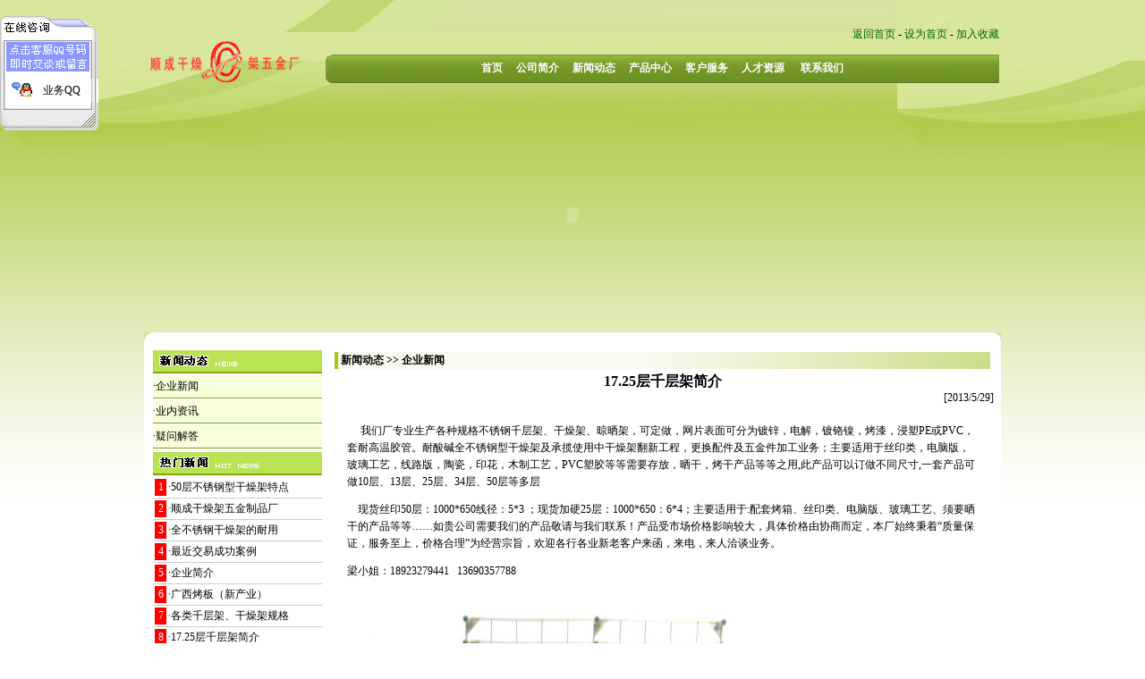

--- FILE ---
content_type: text/html
request_url: http://sc738.com/news_more.asp?id=410
body_size: 5996
content:
<html>
<head>
<meta http-equiv="Content-Type" content="text/html; charset=gb2312" />
<meta name=Keywords content="顺成,顺德顺成,千层架,干燥架,丝网印刷,顺德伦教" />
<meta name=Description content=专业生产干燥架,不锈钢千层架，静音干燥架手推车.
电话:13690357788 梁小姐/>
<title>专业千层架 顺德顺成干燥架五金制品厂</title>
<style type="text/css">
<!--
body {
	margin-left: 0px;
	margin-top: 0px;
	margin-right: 0px;
	margin-bottom: 0px;
	background-image: url(images/bg_a.gif);
	background-repeat: repeat-x;
}
-->
</style>
<link href="css.css" rel="stylesheet" type="text/css">
<style type="text/css">
<!--
.STYLE1 {
	color: #000000;
	font-weight: bold;
}
.STYLE2 {
	font-size: 16px;
	font-weight: bold;
}
-->
</style>
</head>

<body>
<DIV id=divStay><br>
</DIV>

<SCRIPT language=javascript>
function picsize(obj,MaxWidth){
  img=new Image();
  img.src=obj.src;
  if (img.width>MaxWidth)
  {
    return MaxWidth;
  }
  else
  {
    return img.width;
  }
}
function CloseQQ()
{
divStayTopleft.style.display="none";
return true; 
}
var online= new Array();
</SCRIPT>

<DIV id=divStayTopleft style="POSITION: absolute">
<TABLE width=109 border=0 cellPadding=0 cellSpacing=0>
  <TBODY>
  <TR>
    <TD colSpan=3><A onclick=CloseQQ() href="javascript:;" shape=circle 
      coords=91,16,12><IMG height=70 src="QQ/kefu_up.gif" width=110 
      useMap=#Map border=0></A></TD>
  </TR>
  <TR>
    <TD width=6 background="QQ/kefu_middle.gif"></TD>
    <TD vAlign=top width=96 bgcolor="#FFFFFF">
      <TABLE cellSpacing=0 cellPadding=0 width=90 align=center border=0>
        <TBODY>
        <TR>
          <TD>
            <TABLE width="100%" border=0 cellPadding=2 bgcolor="#FFFFFF" id=table47>
              <TBODY>
              <TR>
                <TD vAlign=top width=15 height=23><a 
      href="tencent://message/?uin=214627030
&amp;Site=客服QQ&amp;Menu=yes" 
      target="blank"><img height="16" alt="点击这里给我发消息" 
      src="QQ/qq1_online.gif" border="0" /></a></TD>
                <TD vAlign=bottom><div align="center"><a 
      href="tencent://message/?uin=214627030
&amp;Site=客服QQ&amp;Menu=yes" 
      target="blank"><span style="FONT-SIZE: 12px; COLOR: #000000; TEXT-DECORATION: none">业务QQ</span></a> </div></TD>
              </TR></TBODY></TABLE></TD></TR>
     
          <TD></TD></TR>
        <TR>

        <TR>
          <TD></TD></TR></TABLE></TD>
    <TD width=8 align="left" background="QQ/kefu_middle.gif"></TD>
  </TR>
  <TR>
  <TD colSpan=3><IMG height=31 src="QQ/kefu_down.gif" 
  width=110></TD>
  </TR></TBODY></TABLE></DIV>
<SCRIPT type=text/javascript>
function FloatTop()
{
 var startX1 =document.body.offsetWidth-125 ,startY1 = 5;
 var startX2 =0,startY2 = 280;
 var ns = (navigator.appName.indexOf("Netscape") != -1);
 var d = document;
 function ml(id,startX,startY)
 {
  var el=d.getElementById?d.getElementById(id):d.all?d.all[id]:d.layers[id];
  if(d.layers)el.style=el;
  el.sP=function(x,y){this.style.left=x;this.style.top=y;};
  el.x = startX;
  el.y = startY;
  return el;
 }
 window.stayTopLeft=function()
 {
  var pY = ns ? pageYOffset : document.body.scrollTop;
  ftlObj.y += (pY + startY1 - ftlObj.y)/8;
  ftlObj1.y += (pY + startY2 - ftlObj1.y)/8;
  ftlObj.sP(document.body.scrollLeft+document.body.offsetWidth-125, ftlObj.y);
  ftlObj1.sP(ftlObj1.x, ftlObj1.y);
  setTimeout("stayTopLeft()", 30);
 }
//  ftlObj = ml("divStay",document.body.scrollLeft+document.body.offsetWidth-125,0);
//  ftlObj1 = ml("divStayTopLeft",0,30);
 ftlObj = ml("divStay",(document.body.scrollLeft+document.body.offsetWidth)/2+379,0);
 ftlObj1 = ml("divStayTopLeft",(document.body.scrollLeft+document.body.offsetWidth)/2+379,30);
 stayTopLeft();
}
FloatTop();
</SCRIPT>
<!--End: QQ在线客服 -->
<script src="Scripts/AC_RunActiveContent.js" type="text/javascript"></script>

<table width="958" height="102" border="0" align="center" cellpadding="0" cellspacing="0">
  <tr>
    <td width="177"><div align="center"><img src="images/logo.png" width="185" height="65" /></div></td>
    <td valign="top"><table width="98%" border="0" align="right" cellpadding="0" cellspacing="2">
      <tr>
        <td height="38" align="right"><a href="index.htm"><font color="#006600"> 返回首页</font></a> -<A href="#" onClick="this.style.behavior='url(#default#homepage)';this.setHomePage('http://www.sc738.com/');"><font color="#006600"> 设为首页</font> </A>-<A href="javascript:window.external.addFavorite('http://www.sc738.com/','专业千层架 顺德顺成干燥架五金制品厂');"><font color="#006600"> 加入收藏</font></A></td>
      </tr>
      <tr>
        <td height="33" align="center" background="images/bar.gif"><a href="index.asp" class="top">首页</a>&nbsp;&nbsp;&nbsp;&nbsp; <a href="about.asp" class="top">公司简介</a>&nbsp;&nbsp; &nbsp;&nbsp;<a href="news.asp" class="top">新闻动态</a>&nbsp;&nbsp; &nbsp;&nbsp;<a href="product.asp" class="top">产品中心</a>&nbsp;&nbsp; &nbsp;&nbsp;<a href="feedback.asp" class="top">客户服务</a>&nbsp;&nbsp;&nbsp;&nbsp;<a href="join.asp" class="top"> 人才资源</a>&nbsp;&nbsp; &nbsp;&nbsp; <a href="contact.asp" class="top"> 联系我们</a></td>
      </tr>
    </table></td>
  </tr>
</table>
<table width="958" border="0" align="center" cellpadding="0" cellspacing="0">
  <tr>
    <td style="padding-left:9px;"><object classid="clsid:D27CDB6E-AE6D-11cf-96B8-444553540000" codebase="http://download.macromedia.com/pub/shockwave/cabs/flash/swflash.cab#version=7,0,19,0" width="940" height="242">
      <param name="movie" value="sc738.com/banner.swf">
      <param name="quality" value="high">
      <param name="wmode" value="opaque">
      <embed src="sc738.com/banner.swf" wmode="transparent" quality="high" pluginspage="http://www.macromedia.com/go/getflashplayer" type="application/x-shockwave-flash" width="940" height="242"></embed>
    </object></td>
  </tr>
</table>
<table width="958" border="0" align="center" cellpadding="0" cellspacing="0">
  <tr>
    <td height="10"></td>
  </tr>
</table>

<table width="958" border="0" align="center" cellpadding="0" cellspacing="0">
  <tr>
    <td width="12" height="10" align="left" valign="top" bgcolor="#FFFFFF"><img src="images/about_31.gif" width="12" height="9"></td>
    <td align="right" bgcolor="#FFFFFF"><img src="images/about_33.gif" width="11" height="9"></td>
  </tr>
  <tr>
    <td colspan="2" bgcolor="#FFFFFF"><table width="100%" border="0" cellspacing="8" cellpadding="0">
      <tr>
        <td width="189" valign="top"><table width="100%" border="0" cellspacing="2" cellpadding="0">
          <tr>
            <td><img src="images/news.gif" width="189" height="26"></td>
          </tr>
          <tr>
            <td><table width="100%" border="0" cellspacing="0" cellpadding="0">
                <tr>
                  <td height="25" align="right" bgcolor="#f6ffd9" onMouseOver="this.bgColor='#ffffff'" onMouseOut="this.bgColor='#f6ffd9'";><p align="left"><a href="news1.asp?xilie=10">·企业新闻&nbsp;</a></p></td>
                </tr>
                <tr>
                  <td height="1" bgcolor="#7ba122"></td>
                </tr>
            </table></td>
          </tr>
          <tr>
            <td><table width="100%" border="0" cellspacing="0" cellpadding="0">
                <tr>
                  <td height="25" align="right" bgcolor="#f6ffd9" onMouseOver="this.bgColor='#ffffff'" onMouseOut="this.bgColor='#f6ffd9'";><div align="left"><a href="news1.asp?xilie=28">·业内资讯&nbsp; </a></div></td>
                </tr>
                <tr>
                  <td height="1" bgcolor="#7ba122"></td>
                </tr>
            </table></td>
          </tr>
<tr>
            <td><table width="100%" border="0" cellspacing="0" cellpadding="0">
                <tr>
                  <td height="25" align="right" bgcolor="#f6ffd9" onMouseOver="this.bgColor='#ffffff'" onMouseOut="this.bgColor='#f6ffd9'";><div align="left"><a href="news1.asp?xilie=27">·疑问解答&nbsp; </a></div></td>
                </tr>
                <tr>
                  <td height="1" bgcolor="#7ba122"></td>
                </tr>
            </table></td>
          </tr>
        </table>
        <table width="100%" border="0" cellspacing="2" cellpadding="0">
          <tr>
            <td><img src="images/about_hotnews.gif" width="189" height="26"></td>
          </tr>
          <tr>
            <td>
			 
			<table width="100%" border="0" cellpadding="0" cellspacing="2" class="foot_line">
              <tr>
                <td width="7%" bgcolor="#FF0000" align=center><font color="white">1</td>
                <td width="93%"><a href="news_more.asp?id=398">·50层不锈钢型干燥架特点</a></td>
              </tr>
            </table>
              
			<table width="100%" border="0" cellpadding="0" cellspacing="2" class="foot_line">
              <tr>
                <td width="7%" bgcolor="#FF0000" align=center><font color="white">2</td>
                <td width="93%"><a href="news_more.asp?id=392">·顺成干燥架五金制品厂</a></td>
              </tr>
            </table>
              
			<table width="100%" border="0" cellpadding="0" cellspacing="2" class="foot_line">
              <tr>
                <td width="7%" bgcolor="#FF0000" align=center><font color="white">3</td>
                <td width="93%"><a href="news_more.asp?id=397">·全不锈钢干燥架的耐用</a></td>
              </tr>
            </table>
              
			<table width="100%" border="0" cellpadding="0" cellspacing="2" class="foot_line">
              <tr>
                <td width="7%" bgcolor="#FF0000" align=center><font color="white">4</td>
                <td width="93%"><a href="news_more.asp?id=415">·最近交易成功案例</a></td>
              </tr>
            </table>
              
			<table width="100%" border="0" cellpadding="0" cellspacing="2" class="foot_line">
              <tr>
                <td width="7%" bgcolor="#FF0000" align=center><font color="white">5</td>
                <td width="93%"><a href="news_more.asp?id=402">·企业简介</a></td>
              </tr>
            </table>
              
			<table width="100%" border="0" cellpadding="0" cellspacing="2" class="foot_line">
              <tr>
                <td width="7%" bgcolor="#FF0000" align=center><font color="white">6</td>
                <td width="93%"><a href="news_more.asp?id=413">·广西烤板（新产业）</a></td>
              </tr>
            </table>
              
			<table width="100%" border="0" cellpadding="0" cellspacing="2" class="foot_line">
              <tr>
                <td width="7%" bgcolor="#FF0000" align=center><font color="white">7</td>
                <td width="93%"><a href="news_more.asp?id=412">·各类千层架、干燥架规格</a></td>
              </tr>
            </table>
              
			<table width="100%" border="0" cellpadding="0" cellspacing="2" class="foot_line">
              <tr>
                <td width="7%" bgcolor="#FF0000" align=center><font color="white">8</td>
                <td width="93%"><a href="news_more.asp?id=410">·17.25层千层架简介</a></td>
              </tr>
            </table>
              
			<table width="100%" border="0" cellpadding="0" cellspacing="2" class="foot_line">
              <tr>
                <td width="7%" bgcolor="#FF0000" align=center><font color="white">9</td>
                <td width="93%"><a href="news_more.asp?id=371">·网站正在建设中......</a></td>
              </tr>
            </table>
               
			  </td>
          </tr>
        </table>
          <table width="100%" border="0" cellspacing="0" cellpadding="0">
            <tr>
              <td height="5"></td>
            </tr>
          </table>
          <table width="100%" border="0" cellspacing="2" cellpadding="0">
            <tr>
              <td><img src="images/about_53.gif" width="189" height="26"></td>
              </tr>
            <tr>
              <td><table width="100%" border="0" cellspacing="0" cellpadding="0">
                <tr>
                  <td height="25" align="right" bgcolor="#f6ffd9" onMouseOver="this.bgColor='#ffffff'" onMouseOut="this.bgColor='#f6ffd9'";><p><a href="feedback.asp">客户留言&nbsp;</a></p></td>
                    </tr>
                <tr>
                  <td height="1" bgcolor="#7ba122"></td>
                    </tr>
                </table></td>
              </tr>
            <tr>
              <td><table width="100%" border="0" cellspacing="0" cellpadding="0">
                <tr>
                  <td height="25" align="right" bgcolor="#f6ffd9" onMouseOver="this.bgColor='#ffffff'" onMouseOut="this.bgColor='#f6ffd9'";><a href="order.asp">在线订单&nbsp; </a></td>
                    </tr>
                <tr>
                  <td height="1" bgcolor="#7ba122"></td>
                    </tr>
                </table></td>
              </tr>
            <tr>
              <td><table width="100%" border="0" cellspacing="0" cellpadding="0">
                <tr>
                  <td height="25" align="right" bgcolor="#f6ffd9" onMouseOver="this.bgColor='#ffffff'" onMouseOut="this.bgColor='#f6ffd9'";><a href="customs.asp">客户满意度调查&nbsp;</a></td>
                    </tr>
                <tr>
                  <td height="1" bgcolor="#7ba122"></td>
                    </tr>
                </table></td>
              </tr>
          </table>
          <table width="100%" border="0" cellspacing="0" cellpadding="0">
            <tr>
              <td height="5"></td>
            </tr>
          </table>
          </td>
		  		  
        <td width="757" align="center" valign="top"><table width="100%" border="0" cellspacing="4" cellpadding="0">
          <tr>
            <td><table width="100%" border="0" cellspacing="0" cellpadding="0">
              <tr>
                <td width="4" bgcolor="#a6c819"></td>
                <td width="348" align="left" bgcolor="#F8FAEE">&nbsp;<span class="STYLE1">新闻动态 >> 企业新闻</span></td>
                <td width="381" align="right" valign="bottom" background="images/about_41.gif">&nbsp;</td>
              </tr>
            </table></td>
          </tr>
        </table>
         
          <table width="100%" border="0" align="center" cellpadding="0" cellspacing="0">
            <tr>
              <td align="center"><span class="STYLE2">17.25层千层架简介</span></td>
            </tr>
          </table>
          <table width="100%" border="0" cellspacing="0" cellpadding="0">
            <tr>
              <td align="right">[2013/5/29]</td>
            </tr>
          </table>
          <table width="100%" border="0" cellspacing="3" cellpadding="15">
            <tr>
              <td><P><FONT face=Verdana>&nbsp;&nbsp;&nbsp;&nbsp; 我们厂专业生产各种规格不锈钢千层架、干燥架、晾晒架，可定做，网片表面可分为镀锌，电解，镀铬镍，烤漆，浸塑PE或PVC，套耐高温胶管。耐酸碱全不锈钢型干燥架及承揽使用中干燥架翻新工程，更换配件及五金件加工业务；主要适用于丝印类，电脑版，玻璃工艺，线路版，陶瓷，印花，木制工艺，PVC塑胶等等需要存放，晒干，烤干产品等等之用,此产品可以订做不同尺寸,一套产品可做10层、13层、25层、34层、50层等多层</FONT></P>
<P><FONT face=Verdana>&nbsp;&nbsp;&nbsp; 现货丝印50层：1000*650线径：5*3 ；现货加硬25层：1000*650：6*4；主要适用于:配套烤箱、丝印类、电脑版、玻璃工艺、须要晒干的产品等等……如贵公司需要我们的产品敬请与我们联系！产品受市场价格影响较大，具体价格由协商而定，本厂始终秉着“质量保证，服务至上，价格合理”为经营宗旨，欢迎各行各业新老客户来函，来电，来人洽谈业务。</FONT></P>
<P><FONT face=Verdana>梁小姐：18923279441&nbsp;&nbsp; 13690357788</FONT></P>
<P><FONT face=Verdana><IMG style="WIDTH: 535px; HEIGHT: 810px" height=1023 src="/UploadFile/201452184859777.jpg" width=767 border=0><IMG style="WIDTH: 540px; HEIGHT: 852px" height=1017 src="/UploadFile/201452184941575.jpg" width=758 border=0><BR>&nbsp;&nbsp;&nbsp; </FONT></P></td>
            </tr>
          <tr><td align="center"><a href="javascript:history.go(-1);"><img src="images/back.gif" width="59" border="0" height="19"></a></td></tr>
          </table></td>
      </tr>
	  
    </table></td>
  </tr>
</table>
<style type="text/css">
<!--
.STYLE1 {color: #000000}
-->
</style>
<table width="958" border="0" align="center" cellpadding="0" cellspacing="0" background="images/about_foot_bg.gif">
  <tr>
    <td width="10" height="10" align="left"><img src="images/about_65.gif" width="10" height="31"></td>
    <td width="938" align="center"><a href="main.asp">首页 </a>     &nbsp;| &nbsp;&nbsp;<a href="about.asp"> 公司简介</a> &nbsp; | &nbsp;&nbsp;<a href="news.asp"> 新闻动态</a>  &nbsp;| &nbsp;&nbsp;<a href="product.asp"> 产品中心</a> &nbsp;|   &nbsp;&nbsp; <a href="feedback.asp"> 客户服务</a> &nbsp;| &nbsp;&nbsp;<a href="join.asp"> 人才资源</a></td>
    <td width="10" align="right"><img src="images/about_68.gif" width="10" height="31"></td>
  </tr>
</table>
<table width="958" border="0" align="center" cellpadding="0" cellspacing="8">
  <tr>
    <td><div style="text-align:center;font-family:arial;">Copyright &copy; 2010 <span class="STYLE1"></span> 顺德顺成干燥架五金制品厂 All Rights Reserved. </div>
	<span style="text-align:center;display:block;">粤ICP备09022761号 网站技术支持:<a href="http://www.chuge8.com/">出格软件</a></span>
	</td>
  </tr>
</table>

</body>
</html>
   

--- FILE ---
content_type: text/css
request_url: http://sc738.com/css.css
body_size: 533
content:
td {
	font-family: "宋体";
	font-size: 12px;
	line-height: 160%;
	font-weight: normal;
	color: #000000;
}
.pic_border {
	border: 1px solid #CCCCCC;
}
a:link {
	font-family: "宋体";
	font-size: 12px;
	color: #000000;
	text-decoration: none;
}
a:visited {
	font-family: "宋体";
	font-size: 12px;
	color: #000000;
	text-decoration: none;
}
a:hover {
	font-family: "宋体";
	font-size: 12px;
	color: #669900;
	text-decoration: underline;
}
a.top:link {
	font-family: "宋体";
	color: #FFFFFF;
	font-weight: bold;
	text-decoration: none;
	font-size:12px;
	height:12px;
	color:white;
	filter:glow(color=black,strength=1);
}
a.top:visited {
	font-family: "宋体";
	font-size: 12px;
	color: #FFFFFF;
	text-decoration: none;
	font-weight: bold;
	font-size:12px;
	height:12px;
	color:white;
	filter:glow(color=black,strength=1);
}
a.top:hover {
	font-family: "宋体";
	font-size: 12px;
	color: #ffea00;
	text-decoration: none;
	font-weight: bold;
	font-size:12px;
	height:12px;
	filter:glow(color=black,strength=1);
}
.foot_line {
	border-top-width: 1px;
	border-right-width: 1px;
	border-bottom-width: 1px;
	border-left-width: 1px;
	border-top-style: none;
	border-right-style: none;
	border-bottom-style: solid;
	border-left-style: none;
	border-top-color: #CCCCCC;
	border-right-color: #CCCCCC;
	border-bottom-color: #CCCCCC;
	border-left-color: #CCCCCC;
}
.top_bar {
	font-size: 14px;
	font-weight: bold;
	color: #000000;
	text-decoration: none;
}
